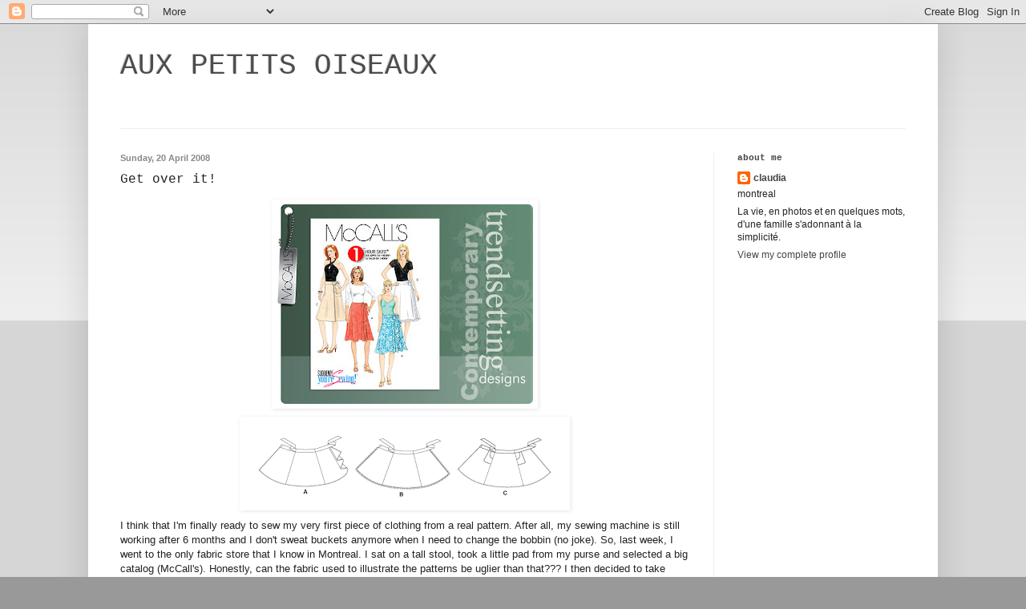

--- FILE ---
content_type: text/html; charset=UTF-8
request_url: https://auxpetitsoiseaux.blogspot.com/2008/04/blog-post.html
body_size: 12726
content:
<!DOCTYPE html>
<html class='v2' dir='ltr' lang='en-GB'>
<head>
<link href='https://www.blogger.com/static/v1/widgets/335934321-css_bundle_v2.css' rel='stylesheet' type='text/css'/>
<meta content='width=1100' name='viewport'/>
<meta content='text/html; charset=UTF-8' http-equiv='Content-Type'/>
<meta content='blogger' name='generator'/>
<link href='https://auxpetitsoiseaux.blogspot.com/favicon.ico' rel='icon' type='image/x-icon'/>
<link href='http://auxpetitsoiseaux.blogspot.com/2008/04/blog-post.html' rel='canonical'/>
<link rel="alternate" type="application/atom+xml" title="AUX PETITS OISEAUX - Atom" href="https://auxpetitsoiseaux.blogspot.com/feeds/posts/default" />
<link rel="alternate" type="application/rss+xml" title="AUX PETITS OISEAUX - RSS" href="https://auxpetitsoiseaux.blogspot.com/feeds/posts/default?alt=rss" />
<link rel="service.post" type="application/atom+xml" title="AUX PETITS OISEAUX - Atom" href="https://www.blogger.com/feeds/6788067537879713934/posts/default" />

<link rel="alternate" type="application/atom+xml" title="AUX PETITS OISEAUX - Atom" href="https://auxpetitsoiseaux.blogspot.com/feeds/2591664232027933307/comments/default" />
<!--Can't find substitution for tag [blog.ieCssRetrofitLinks]-->
<link href='https://blogger.googleusercontent.com/img/b/R29vZ2xl/AVvXsEipHhAqpAIYztijU8f3J1pZrfKF_JiYSJTBoH6_-yY-IXoEomyIpNhnK3Nmj5Lh4CBoHeH-tkrdcLogL2Ki7MfzTg3IMEyKt0GVpysAZOT9f5e_w46Cy56uwNyewAeGYSYYy1N7Wfix4-0/s320/M5430.jpg' rel='image_src'/>
<meta content='http://auxpetitsoiseaux.blogspot.com/2008/04/blog-post.html' property='og:url'/>
<meta content='Get over it!' property='og:title'/>
<meta content='I think that I&#39;m finally ready to sew my very first piece of clothing from a real pattern. After all, my sewing machine is still working aft...' property='og:description'/>
<meta content='https://blogger.googleusercontent.com/img/b/R29vZ2xl/AVvXsEipHhAqpAIYztijU8f3J1pZrfKF_JiYSJTBoH6_-yY-IXoEomyIpNhnK3Nmj5Lh4CBoHeH-tkrdcLogL2Ki7MfzTg3IMEyKt0GVpysAZOT9f5e_w46Cy56uwNyewAeGYSYYy1N7Wfix4-0/w1200-h630-p-k-no-nu/M5430.jpg' property='og:image'/>
<title>AUX PETITS OISEAUX: Get over it!</title>
<style id='page-skin-1' type='text/css'><!--
/*
-----------------------------------------------
Blogger Template Style
Name:     Simple
Designer: Blogger
URL:      www.blogger.com
----------------------------------------------- */
/* Content
----------------------------------------------- */
body {
font: normal normal 12px 'Trebuchet MS', Trebuchet, sans-serif;
color: #222222;
background: #999999 none repeat scroll top left;
padding: 0 40px 40px 40px;
}
html body .region-inner {
min-width: 0;
max-width: 100%;
width: auto;
}
h2 {
font-size: 22px;
}
a:link {
text-decoration:none;
color: #444444;
}
a:visited {
text-decoration:none;
color: #888888;
}
a:hover {
text-decoration:underline;
color: #000000;
}
.body-fauxcolumn-outer .fauxcolumn-inner {
background: transparent url(https://resources.blogblog.com/blogblog/data/1kt/simple/body_gradient_tile_light.png) repeat scroll top left;
_background-image: none;
}
.body-fauxcolumn-outer .cap-top {
position: absolute;
z-index: 1;
height: 400px;
width: 100%;
}
.body-fauxcolumn-outer .cap-top .cap-left {
width: 100%;
background: transparent url(https://resources.blogblog.com/blogblog/data/1kt/simple/gradients_light.png) repeat-x scroll top left;
_background-image: none;
}
.content-outer {
-moz-box-shadow: 0 0 40px rgba(0, 0, 0, .15);
-webkit-box-shadow: 0 0 5px rgba(0, 0, 0, .15);
-goog-ms-box-shadow: 0 0 10px #333333;
box-shadow: 0 0 40px rgba(0, 0, 0, .15);
margin-bottom: 1px;
}
.content-inner {
padding: 10px 10px;
}
.content-inner {
background-color: #ffffff;
}
/* Header
----------------------------------------------- */
.header-outer {
background: transparent none repeat-x scroll 0 -400px;
_background-image: none;
}
.Header h1 {
font: normal normal 36px 'Courier New', Courier, FreeMono, monospace;
color: #4c4c4c;
text-shadow: -1px -1px 1px rgba(0, 0, 0, .2);
}
.Header h1 a {
color: #4c4c4c;
}
.Header .description {
font-size: 140%;
color: #888888;
}
.header-inner .Header .titlewrapper {
padding: 22px 30px;
}
.header-inner .Header .descriptionwrapper {
padding: 0 30px;
}
/* Tabs
----------------------------------------------- */
.tabs-inner .section:first-child {
border-top: 1px solid #eeeeee;
}
.tabs-inner .section:first-child ul {
margin-top: -1px;
border-top: 1px solid #eeeeee;
border-left: 0 solid #eeeeee;
border-right: 0 solid #eeeeee;
}
.tabs-inner .widget ul {
background: #f5f5f5 url(https://resources.blogblog.com/blogblog/data/1kt/simple/gradients_light.png) repeat-x scroll 0 -800px;
_background-image: none;
border-bottom: 1px solid #eeeeee;
margin-top: 0;
margin-left: -30px;
margin-right: -30px;
}
.tabs-inner .widget li a {
display: inline-block;
padding: .6em 1em;
font: normal normal 14px 'Courier New', Courier, FreeMono, monospace;
color: #999999;
border-left: 1px solid #ffffff;
border-right: 1px solid #eeeeee;
}
.tabs-inner .widget li:first-child a {
border-left: none;
}
.tabs-inner .widget li.selected a, .tabs-inner .widget li a:hover {
color: #000000;
background-color: #eeeeee;
text-decoration: none;
}
/* Columns
----------------------------------------------- */
.main-outer {
border-top: 0 solid #eeeeee;
}
.fauxcolumn-left-outer .fauxcolumn-inner {
border-right: 1px solid #eeeeee;
}
.fauxcolumn-right-outer .fauxcolumn-inner {
border-left: 1px solid #eeeeee;
}
/* Headings
----------------------------------------------- */
div.widget > h2,
div.widget h2.title {
margin: 0 0 1em 0;
font: normal bold 11px 'Courier New', Courier, FreeMono, monospace;
color: #444444;
}
/* Widgets
----------------------------------------------- */
.widget .zippy {
color: #999999;
text-shadow: 2px 2px 1px rgba(0, 0, 0, .1);
}
.widget .popular-posts ul {
list-style: none;
}
/* Posts
----------------------------------------------- */
h2.date-header {
font: normal bold 11px Arial, Tahoma, Helvetica, FreeSans, sans-serif;
}
.date-header span {
background-color: transparent;
color: #888888;
padding: inherit;
letter-spacing: inherit;
margin: inherit;
}
.main-inner {
padding-top: 30px;
padding-bottom: 30px;
}
.main-inner .column-center-inner {
padding: 0 15px;
}
.main-inner .column-center-inner .section {
margin: 0 15px;
}
.post {
margin: 0 0 25px 0;
}
h3.post-title, .comments h4 {
font: normal normal 16px 'Courier New', Courier, FreeMono, monospace;
margin: .75em 0 0;
}
.post-body {
font-size: 110%;
line-height: 1.4;
position: relative;
}
.post-body img, .post-body .tr-caption-container, .Profile img, .Image img,
.BlogList .item-thumbnail img {
padding: 2px;
background: #ffffff;
border: 1px solid #ffffff;
-moz-box-shadow: 1px 1px 5px rgba(0, 0, 0, .1);
-webkit-box-shadow: 1px 1px 5px rgba(0, 0, 0, .1);
box-shadow: 1px 1px 5px rgba(0, 0, 0, .1);
}
.post-body img, .post-body .tr-caption-container {
padding: 5px;
}
.post-body .tr-caption-container {
color: #222222;
}
.post-body .tr-caption-container img {
padding: 0;
background: transparent;
border: none;
-moz-box-shadow: 0 0 0 rgba(0, 0, 0, .1);
-webkit-box-shadow: 0 0 0 rgba(0, 0, 0, .1);
box-shadow: 0 0 0 rgba(0, 0, 0, .1);
}
.post-header {
margin: 0 0 1.5em;
line-height: 1.6;
font-size: 90%;
}
.post-footer {
margin: 20px -2px 0;
padding: 5px 10px;
color: #666666;
background-color: #f9f9f9;
border-bottom: 1px solid #eeeeee;
line-height: 1.6;
font-size: 90%;
}
#comments .comment-author {
padding-top: 1.5em;
border-top: 1px solid #eeeeee;
background-position: 0 1.5em;
}
#comments .comment-author:first-child {
padding-top: 0;
border-top: none;
}
.avatar-image-container {
margin: .2em 0 0;
}
#comments .avatar-image-container img {
border: 1px solid #ffffff;
}
/* Comments
----------------------------------------------- */
.comments .comments-content .icon.blog-author {
background-repeat: no-repeat;
background-image: url([data-uri]);
}
.comments .comments-content .loadmore a {
border-top: 1px solid #999999;
border-bottom: 1px solid #999999;
}
.comments .comment-thread.inline-thread {
background-color: #f9f9f9;
}
.comments .continue {
border-top: 2px solid #999999;
}
/* Accents
---------------------------------------------- */
.section-columns td.columns-cell {
border-left: 1px solid #eeeeee;
}
.blog-pager {
background: transparent none no-repeat scroll top center;
}
.blog-pager-older-link, .home-link,
.blog-pager-newer-link {
background-color: #ffffff;
padding: 5px;
}
.footer-outer {
border-top: 0 dashed #bbbbbb;
}
/* Mobile
----------------------------------------------- */
body.mobile  {
background-size: auto;
}
.mobile .body-fauxcolumn-outer {
background: transparent none repeat scroll top left;
}
.mobile .body-fauxcolumn-outer .cap-top {
background-size: 100% auto;
}
.mobile .content-outer {
-webkit-box-shadow: 0 0 3px rgba(0, 0, 0, .15);
box-shadow: 0 0 3px rgba(0, 0, 0, .15);
}
.mobile .tabs-inner .widget ul {
margin-left: 0;
margin-right: 0;
}
.mobile .post {
margin: 0;
}
.mobile .main-inner .column-center-inner .section {
margin: 0;
}
.mobile .date-header span {
padding: 0.1em 10px;
margin: 0 -10px;
}
.mobile h3.post-title {
margin: 0;
}
.mobile .blog-pager {
background: transparent none no-repeat scroll top center;
}
.mobile .footer-outer {
border-top: none;
}
.mobile .main-inner, .mobile .footer-inner {
background-color: #ffffff;
}
.mobile-index-contents {
color: #222222;
}
.mobile-link-button {
background-color: #444444;
}
.mobile-link-button a:link, .mobile-link-button a:visited {
color: #ffffff;
}
.mobile .tabs-inner .section:first-child {
border-top: none;
}
.mobile .tabs-inner .PageList .widget-content {
background-color: #eeeeee;
color: #000000;
border-top: 1px solid #eeeeee;
border-bottom: 1px solid #eeeeee;
}
.mobile .tabs-inner .PageList .widget-content .pagelist-arrow {
border-left: 1px solid #eeeeee;
}

--></style>
<style id='template-skin-1' type='text/css'><!--
body {
min-width: 1060px;
}
.content-outer, .content-fauxcolumn-outer, .region-inner {
min-width: 1060px;
max-width: 1060px;
_width: 1060px;
}
.main-inner .columns {
padding-left: 0px;
padding-right: 270px;
}
.main-inner .fauxcolumn-center-outer {
left: 0px;
right: 270px;
/* IE6 does not respect left and right together */
_width: expression(this.parentNode.offsetWidth -
parseInt("0px") -
parseInt("270px") + 'px');
}
.main-inner .fauxcolumn-left-outer {
width: 0px;
}
.main-inner .fauxcolumn-right-outer {
width: 270px;
}
.main-inner .column-left-outer {
width: 0px;
right: 100%;
margin-left: -0px;
}
.main-inner .column-right-outer {
width: 270px;
margin-right: -270px;
}
#layout {
min-width: 0;
}
#layout .content-outer {
min-width: 0;
width: 800px;
}
#layout .region-inner {
min-width: 0;
width: auto;
}
body#layout div.add_widget {
padding: 8px;
}
body#layout div.add_widget a {
margin-left: 32px;
}
--></style>
<link href='https://www.blogger.com/dyn-css/authorization.css?targetBlogID=6788067537879713934&amp;zx=7a4d7f56-f1dc-4c55-93f7-64efb1866b75' media='none' onload='if(media!=&#39;all&#39;)media=&#39;all&#39;' rel='stylesheet'/><noscript><link href='https://www.blogger.com/dyn-css/authorization.css?targetBlogID=6788067537879713934&amp;zx=7a4d7f56-f1dc-4c55-93f7-64efb1866b75' rel='stylesheet'/></noscript>
<meta name='google-adsense-platform-account' content='ca-host-pub-1556223355139109'/>
<meta name='google-adsense-platform-domain' content='blogspot.com'/>

</head>
<body class='loading variant-pale'>
<div class='navbar section' id='navbar' name='Navbar'><div class='widget Navbar' data-version='1' id='Navbar1'><script type="text/javascript">
    function setAttributeOnload(object, attribute, val) {
      if(window.addEventListener) {
        window.addEventListener('load',
          function(){ object[attribute] = val; }, false);
      } else {
        window.attachEvent('onload', function(){ object[attribute] = val; });
      }
    }
  </script>
<div id="navbar-iframe-container"></div>
<script type="text/javascript" src="https://apis.google.com/js/platform.js"></script>
<script type="text/javascript">
      gapi.load("gapi.iframes:gapi.iframes.style.bubble", function() {
        if (gapi.iframes && gapi.iframes.getContext) {
          gapi.iframes.getContext().openChild({
              url: 'https://www.blogger.com/navbar/6788067537879713934?po\x3d2591664232027933307\x26origin\x3dhttps://auxpetitsoiseaux.blogspot.com',
              where: document.getElementById("navbar-iframe-container"),
              id: "navbar-iframe"
          });
        }
      });
    </script><script type="text/javascript">
(function() {
var script = document.createElement('script');
script.type = 'text/javascript';
script.src = '//pagead2.googlesyndication.com/pagead/js/google_top_exp.js';
var head = document.getElementsByTagName('head')[0];
if (head) {
head.appendChild(script);
}})();
</script>
</div></div>
<div class='body-fauxcolumns'>
<div class='fauxcolumn-outer body-fauxcolumn-outer'>
<div class='cap-top'>
<div class='cap-left'></div>
<div class='cap-right'></div>
</div>
<div class='fauxborder-left'>
<div class='fauxborder-right'></div>
<div class='fauxcolumn-inner'>
</div>
</div>
<div class='cap-bottom'>
<div class='cap-left'></div>
<div class='cap-right'></div>
</div>
</div>
</div>
<div class='content'>
<div class='content-fauxcolumns'>
<div class='fauxcolumn-outer content-fauxcolumn-outer'>
<div class='cap-top'>
<div class='cap-left'></div>
<div class='cap-right'></div>
</div>
<div class='fauxborder-left'>
<div class='fauxborder-right'></div>
<div class='fauxcolumn-inner'>
</div>
</div>
<div class='cap-bottom'>
<div class='cap-left'></div>
<div class='cap-right'></div>
</div>
</div>
</div>
<div class='content-outer'>
<div class='content-cap-top cap-top'>
<div class='cap-left'></div>
<div class='cap-right'></div>
</div>
<div class='fauxborder-left content-fauxborder-left'>
<div class='fauxborder-right content-fauxborder-right'></div>
<div class='content-inner'>
<header>
<div class='header-outer'>
<div class='header-cap-top cap-top'>
<div class='cap-left'></div>
<div class='cap-right'></div>
</div>
<div class='fauxborder-left header-fauxborder-left'>
<div class='fauxborder-right header-fauxborder-right'></div>
<div class='region-inner header-inner'>
<div class='header section' id='header' name='Header'><div class='widget Header' data-version='1' id='Header1'>
<div id='header-inner'>
<div class='titlewrapper'>
<h1 class='title'>
<a href='https://auxpetitsoiseaux.blogspot.com/'>
AUX PETITS OISEAUX
</a>
</h1>
</div>
<div class='descriptionwrapper'>
<p class='description'><span>
</span></p>
</div>
</div>
</div></div>
</div>
</div>
<div class='header-cap-bottom cap-bottom'>
<div class='cap-left'></div>
<div class='cap-right'></div>
</div>
</div>
</header>
<div class='tabs-outer'>
<div class='tabs-cap-top cap-top'>
<div class='cap-left'></div>
<div class='cap-right'></div>
</div>
<div class='fauxborder-left tabs-fauxborder-left'>
<div class='fauxborder-right tabs-fauxborder-right'></div>
<div class='region-inner tabs-inner'>
<div class='tabs no-items section' id='crosscol' name='Cross-column'></div>
<div class='tabs no-items section' id='crosscol-overflow' name='Cross-Column 2'></div>
</div>
</div>
<div class='tabs-cap-bottom cap-bottom'>
<div class='cap-left'></div>
<div class='cap-right'></div>
</div>
</div>
<div class='main-outer'>
<div class='main-cap-top cap-top'>
<div class='cap-left'></div>
<div class='cap-right'></div>
</div>
<div class='fauxborder-left main-fauxborder-left'>
<div class='fauxborder-right main-fauxborder-right'></div>
<div class='region-inner main-inner'>
<div class='columns fauxcolumns'>
<div class='fauxcolumn-outer fauxcolumn-center-outer'>
<div class='cap-top'>
<div class='cap-left'></div>
<div class='cap-right'></div>
</div>
<div class='fauxborder-left'>
<div class='fauxborder-right'></div>
<div class='fauxcolumn-inner'>
</div>
</div>
<div class='cap-bottom'>
<div class='cap-left'></div>
<div class='cap-right'></div>
</div>
</div>
<div class='fauxcolumn-outer fauxcolumn-left-outer'>
<div class='cap-top'>
<div class='cap-left'></div>
<div class='cap-right'></div>
</div>
<div class='fauxborder-left'>
<div class='fauxborder-right'></div>
<div class='fauxcolumn-inner'>
</div>
</div>
<div class='cap-bottom'>
<div class='cap-left'></div>
<div class='cap-right'></div>
</div>
</div>
<div class='fauxcolumn-outer fauxcolumn-right-outer'>
<div class='cap-top'>
<div class='cap-left'></div>
<div class='cap-right'></div>
</div>
<div class='fauxborder-left'>
<div class='fauxborder-right'></div>
<div class='fauxcolumn-inner'>
</div>
</div>
<div class='cap-bottom'>
<div class='cap-left'></div>
<div class='cap-right'></div>
</div>
</div>
<!-- corrects IE6 width calculation -->
<div class='columns-inner'>
<div class='column-center-outer'>
<div class='column-center-inner'>
<div class='main section' id='main' name='Main'><div class='widget Blog' data-version='1' id='Blog1'>
<div class='blog-posts hfeed'>

          <div class="date-outer">
        
<h2 class='date-header'><span>Sunday, 20 April 2008</span></h2>

          <div class="date-posts">
        
<div class='post-outer'>
<div class='post hentry uncustomized-post-template' itemprop='blogPost' itemscope='itemscope' itemtype='http://schema.org/BlogPosting'>
<meta content='https://blogger.googleusercontent.com/img/b/R29vZ2xl/AVvXsEipHhAqpAIYztijU8f3J1pZrfKF_JiYSJTBoH6_-yY-IXoEomyIpNhnK3Nmj5Lh4CBoHeH-tkrdcLogL2Ki7MfzTg3IMEyKt0GVpysAZOT9f5e_w46Cy56uwNyewAeGYSYYy1N7Wfix4-0/s320/M5430.jpg' itemprop='image_url'/>
<meta content='6788067537879713934' itemprop='blogId'/>
<meta content='2591664232027933307' itemprop='postId'/>
<a name='2591664232027933307'></a>
<h3 class='post-title entry-title' itemprop='name'>
Get over it!
</h3>
<div class='post-header'>
<div class='post-header-line-1'></div>
</div>
<div class='post-body entry-content' id='post-body-2591664232027933307' itemprop='description articleBody'>
<a href="https://blogger.googleusercontent.com/img/b/R29vZ2xl/AVvXsEipHhAqpAIYztijU8f3J1pZrfKF_JiYSJTBoH6_-yY-IXoEomyIpNhnK3Nmj5Lh4CBoHeH-tkrdcLogL2Ki7MfzTg3IMEyKt0GVpysAZOT9f5e_w46Cy56uwNyewAeGYSYYy1N7Wfix4-0/s1600-h/M5430.jpg" onblur="try {parent.deselectBloggerImageGracefully();} catch(e) {}"><img alt="" border="0" id="BLOGGER_PHOTO_ID_5191366631336690130" src="https://blogger.googleusercontent.com/img/b/R29vZ2xl/AVvXsEipHhAqpAIYztijU8f3J1pZrfKF_JiYSJTBoH6_-yY-IXoEomyIpNhnK3Nmj5Lh4CBoHeH-tkrdcLogL2Ki7MfzTg3IMEyKt0GVpysAZOT9f5e_w46Cy56uwNyewAeGYSYYy1N7Wfix4-0/s320/M5430.jpg" style="margin: 0px auto 10px; display: block; text-align: center; cursor: pointer;" /></a><a href="https://blogger.googleusercontent.com/img/b/R29vZ2xl/AVvXsEhLHBRZNM8sviK5guHMl4qUSaIqYNmVwngNK55-zMWOedF60zBywnEPAYaxouErU7pYBy4FSN9RJO-5p0hGNjp6z_ojlfy3AT216noJstPnQNEqVn2cZeofS1TQXdT_7JukqKLyoJhzewk/s1600-h/M5430.gif" onblur="try {parent.deselectBloggerImageGracefully();} catch(e) {}"><img alt="" border="0" id="BLOGGER_PHOTO_ID_5191366751595774434" src="https://blogger.googleusercontent.com/img/b/R29vZ2xl/AVvXsEhLHBRZNM8sviK5guHMl4qUSaIqYNmVwngNK55-zMWOedF60zBywnEPAYaxouErU7pYBy4FSN9RJO-5p0hGNjp6z_ojlfy3AT216noJstPnQNEqVn2cZeofS1TQXdT_7JukqKLyoJhzewk/s400/M5430.gif" style="margin: 0px auto 10px; display: block; text-align: center; cursor: pointer;" /></a>I think that I'm finally ready to sew my very first piece of clothing from a real pattern. After all, my sewing machine is still working after 6 months and I don't sweat buckets anymore when I need to change the bobbin (no joke).  So, last week, I went to the only fabric store that I know in Montreal. I sat on a tall stool, took a little pad from my purse and selected a big catalog (McCall's). Honestly, can the fabric used to illustrate the patterns be uglier than that??? I then decided to take another catalog (Simplicity)!   It seems that I just can't get over the depressing pictures! After 30 minutes, I left the store empty handed. Maybe I'm just not ready!<br /><br />Luckily, thanks to Flickr, I came across a <a href="http://www.flickr.com/photos/anne_made/2374130282/in/set-72157602200541389/">picture</a> of a lovely skirt that I would really like to make: McCall's 5430 (skirt C). I went back to the fabric store and did a bee line for the pattern...no silly catalog! A 1 hour skirt? Really? Even better, it's written on the package "Suddenly you're sewing!" That's perfect for me! Now, I just have to learn to use fusible interfacing, to make a button hole and to figure out my size...but that's a detail. A 1 hour skirt. I don't think so ;)
<div style='clear: both;'></div>
</div>
<div class='post-footer'>
<div class='post-footer-line post-footer-line-1'>
<span class='post-author vcard'>
Posted by
<span class='fn' itemprop='author' itemscope='itemscope' itemtype='http://schema.org/Person'>
<meta content='https://www.blogger.com/profile/02640989046358711652' itemprop='url'/>
<a class='g-profile' href='https://www.blogger.com/profile/02640989046358711652' rel='author' title='author profile'>
<span itemprop='name'>claudia</span>
</a>
</span>
</span>
<span class='post-timestamp'>
at
<meta content='http://auxpetitsoiseaux.blogspot.com/2008/04/blog-post.html' itemprop='url'/>
<a class='timestamp-link' href='https://auxpetitsoiseaux.blogspot.com/2008/04/blog-post.html' rel='bookmark' title='permanent link'><abbr class='published' itemprop='datePublished' title='2008-04-20T11:33:00-04:00'>11:33</abbr></a>
</span>
<span class='post-comment-link'>
</span>
<span class='post-icons'>
</span>
<div class='post-share-buttons goog-inline-block'>
</div>
</div>
<div class='post-footer-line post-footer-line-2'>
<span class='post-labels'>
Labels:
<a href='https://auxpetitsoiseaux.blogspot.com/search/label/Crafts' rel='tag'>Crafts</a>
</span>
</div>
<div class='post-footer-line post-footer-line-3'>
<span class='post-location'>
</span>
</div>
</div>
</div>
<div class='comments' id='comments'>
<a name='comments'></a>
<h4>14 comments:</h4>
<div id='Blog1_comments-block-wrapper'>
<dl class='' id='comments-block'>
<dt class='comment-author anon-comment-icon' id='c4657363620158948392'>
<a name='c4657363620158948392'></a>
Anonymous
said...
</dt>
<dd class='comment-body' id='Blog1_cmt-4657363620158948392'>
<p>
Clo - I've been sewing for years and I still get nervous making clothes.  I still can't a).  Make a button-hole, b). put a zipper in.  I know people all over the blog world are thinking...then you don't know how to sew...but I have lots of dresses and skirts to prove it.  But I really do want to learn some of the basics over again!  Good luck! I know from your other sewing projects that you are a perfectionist and that it will turn out "Perfect!"  :)
</p>
</dd>
<dd class='comment-footer'>
<span class='comment-timestamp'>
<a href='https://auxpetitsoiseaux.blogspot.com/2008/04/blog-post.html?showComment=1208711340000#c4657363620158948392' title='comment permalink'>
20 April 2008 at 13:09
</a>
<span class='item-control blog-admin pid-1239787037'>
<a class='comment-delete' href='https://www.blogger.com/comment/delete/6788067537879713934/4657363620158948392' title='Delete Comment'>
<img src='https://resources.blogblog.com/img/icon_delete13.gif'/>
</a>
</span>
</span>
</dd>
<dt class='comment-author blogger-comment-icon' id='c5190688243802618153'>
<a name='c5190688243802618153'></a>
<a href='https://www.blogger.com/profile/08398784226406452312' rel='nofollow'>anabela / fieldguided</a>
said...
</dt>
<dd class='comment-body' id='Blog1_cmt-5190688243802618153'>
<p>
I know what you mean about the styling of the pictures on patterns -- don't they want people to BUY the patterns?  It takes a lot of creative thinking to look past the ugly fabrics and to envision something nice!<BR/><BR/>Good luck with your skirt!  I think you picked a really good one because there's no zipper!  xo
</p>
</dd>
<dd class='comment-footer'>
<span class='comment-timestamp'>
<a href='https://auxpetitsoiseaux.blogspot.com/2008/04/blog-post.html?showComment=1208719380000#c5190688243802618153' title='comment permalink'>
20 April 2008 at 15:23
</a>
<span class='item-control blog-admin pid-601221976'>
<a class='comment-delete' href='https://www.blogger.com/comment/delete/6788067537879713934/5190688243802618153' title='Delete Comment'>
<img src='https://resources.blogblog.com/img/icon_delete13.gif'/>
</a>
</span>
</span>
</dd>
<dt class='comment-author blogger-comment-icon' id='c1208561811172624429'>
<a name='c1208561811172624429'></a>
<a href='https://www.blogger.com/profile/09142138647752129047' rel='nofollow'>Jo-Anne</a>
said...
</dt>
<dd class='comment-body' id='Blog1_cmt-1208561811172624429'>
<p>
You can do it!<BR/>Buttonholes aren't that hard....just make some practice ones before you try one on your skirt. Your machine may even have an automatic button hole maker. If not, just take it slow. You will be a pro in no time.
</p>
</dd>
<dd class='comment-footer'>
<span class='comment-timestamp'>
<a href='https://auxpetitsoiseaux.blogspot.com/2008/04/blog-post.html?showComment=1208734500000#c1208561811172624429' title='comment permalink'>
20 April 2008 at 19:35
</a>
<span class='item-control blog-admin pid-1920044713'>
<a class='comment-delete' href='https://www.blogger.com/comment/delete/6788067537879713934/1208561811172624429' title='Delete Comment'>
<img src='https://resources.blogblog.com/img/icon_delete13.gif'/>
</a>
</span>
</span>
</dd>
<dt class='comment-author blogger-comment-icon' id='c7941942103751380323'>
<a name='c7941942103751380323'></a>
<a href='https://www.blogger.com/profile/04711564169162832089' rel='nofollow'>Sandy</a>
said...
</dt>
<dd class='comment-body' id='Blog1_cmt-7941942103751380323'>
<p>
I find sewing clothing easy, but sewing small toys and hand sewing is so difficult to me!!!  Everyone has their 'thing'.  :)<BR/>You will be fine.  If I can help you over the internet, I'd be glad to.  But I am sure you will manage if you shed the fear! ;)<BR/>And my experience with those 1 hour patterns is dreadful.  They appear so much more complicated than they should be. Stay strong, girl! <BR/><BR/>PS. I just tagged you on my blog!
</p>
</dd>
<dd class='comment-footer'>
<span class='comment-timestamp'>
<a href='https://auxpetitsoiseaux.blogspot.com/2008/04/blog-post.html?showComment=1208798340000#c7941942103751380323' title='comment permalink'>
21 April 2008 at 13:19
</a>
<span class='item-control blog-admin pid-1986435482'>
<a class='comment-delete' href='https://www.blogger.com/comment/delete/6788067537879713934/7941942103751380323' title='Delete Comment'>
<img src='https://resources.blogblog.com/img/icon_delete13.gif'/>
</a>
</span>
</span>
</dd>
<dt class='comment-author anon-comment-icon' id='c115999700957906207'>
<a name='c115999700957906207'></a>
Anonymous
said...
</dt>
<dd class='comment-body' id='Blog1_cmt-115999700957906207'>
<p>
Oh girl!!!  Best of luck with that.  You are very meticulous and should do a great job.  I have a horrible time with following directions (in all aspects) so I don't think I could do it.<BR/><BR/>Although, if you show me it can be done... I might have some hope!  <BR/><BR/>You go girl!!!
</p>
</dd>
<dd class='comment-footer'>
<span class='comment-timestamp'>
<a href='https://auxpetitsoiseaux.blogspot.com/2008/04/blog-post.html?showComment=1208798880000#c115999700957906207' title='comment permalink'>
21 April 2008 at 13:28
</a>
<span class='item-control blog-admin pid-1239787037'>
<a class='comment-delete' href='https://www.blogger.com/comment/delete/6788067537879713934/115999700957906207' title='Delete Comment'>
<img src='https://resources.blogblog.com/img/icon_delete13.gif'/>
</a>
</span>
</span>
</dd>
<dt class='comment-author blogger-comment-icon' id='c1662240918971661517'>
<a name='c1662240918971661517'></a>
<a href='https://www.blogger.com/profile/08329088395765574328' rel='nofollow'>Hoola Tallulah</a>
said...
</dt>
<dd class='comment-body' id='Blog1_cmt-1662240918971661517'>
<p>
OoOoh, good luck, can't wait to see how it turns out! I am so envious, I am still terrified of my sewing machine!
</p>
</dd>
<dd class='comment-footer'>
<span class='comment-timestamp'>
<a href='https://auxpetitsoiseaux.blogspot.com/2008/04/blog-post.html?showComment=1208806740000#c1662240918971661517' title='comment permalink'>
21 April 2008 at 15:39
</a>
<span class='item-control blog-admin pid-1135146978'>
<a class='comment-delete' href='https://www.blogger.com/comment/delete/6788067537879713934/1662240918971661517' title='Delete Comment'>
<img src='https://resources.blogblog.com/img/icon_delete13.gif'/>
</a>
</span>
</span>
</dd>
<dt class='comment-author anon-comment-icon' id='c3314512528688706112'>
<a name='c3314512528688706112'></a>
Anonymous
said...
</dt>
<dd class='comment-body' id='Blog1_cmt-3314512528688706112'>
<p>
You're too funny. I know what you mean about the models and the samples, it's hard to find flattering photos that inspire. But I love your choice of pattern. I wish I was comfortable wearing skirts! The interfacing is VERY easy to use. (I know because I can do it, LOL.) Basically one side has a sticky "glue", you will put that side on the wrong side of the fabric. Sometimes you can just iron it on. Sometimes you have to get it a little damp, and then put an iron to it. Usually the interfacing, (or fusible fleece is fine too), has the instructions on it (on the plastic wrap). I wish I could help with a button hole but I don't even have the feature on my machine. Can't wait to buy my new machine! :) Good luck!
</p>
</dd>
<dd class='comment-footer'>
<span class='comment-timestamp'>
<a href='https://auxpetitsoiseaux.blogspot.com/2008/04/blog-post.html?showComment=1208808600000#c3314512528688706112' title='comment permalink'>
21 April 2008 at 16:10
</a>
<span class='item-control blog-admin pid-1239787037'>
<a class='comment-delete' href='https://www.blogger.com/comment/delete/6788067537879713934/3314512528688706112' title='Delete Comment'>
<img src='https://resources.blogblog.com/img/icon_delete13.gif'/>
</a>
</span>
</span>
</dd>
<dt class='comment-author anon-comment-icon' id='c907447603808941761'>
<a name='c907447603808941761'></a>
Anonymous
said...
</dt>
<dd class='comment-body' id='Blog1_cmt-907447603808941761'>
<p>
Good luck with your first skirt!  I've been sewing for years and used an achient machine.  When the old work horse broke down, I discovered a machine that does an automatic button hole and from then on my fear disapeared.  Maybe your machine has a special foot attachment that does this?<BR/>Do show the finished skirt too.
</p>
</dd>
<dd class='comment-footer'>
<span class='comment-timestamp'>
<a href='https://auxpetitsoiseaux.blogspot.com/2008/04/blog-post.html?showComment=1208869080000#c907447603808941761' title='comment permalink'>
22 April 2008 at 08:58
</a>
<span class='item-control blog-admin pid-1239787037'>
<a class='comment-delete' href='https://www.blogger.com/comment/delete/6788067537879713934/907447603808941761' title='Delete Comment'>
<img src='https://resources.blogblog.com/img/icon_delete13.gif'/>
</a>
</span>
</span>
</dd>
<dt class='comment-author anon-comment-icon' id='c8545223783492872797'>
<a name='c8545223783492872797'></a>
Anonymous
said...
</dt>
<dd class='comment-body' id='Blog1_cmt-8545223783492872797'>
<p>
that is a great pattern.  have been wanting to try sewing clothing for the first time and may have to try this one myself. thanks for sharing.  (found you through the f.felt swap.)
</p>
</dd>
<dd class='comment-footer'>
<span class='comment-timestamp'>
<a href='https://auxpetitsoiseaux.blogspot.com/2008/04/blog-post.html?showComment=1208885460000#c8545223783492872797' title='comment permalink'>
22 April 2008 at 13:31
</a>
<span class='item-control blog-admin pid-1239787037'>
<a class='comment-delete' href='https://www.blogger.com/comment/delete/6788067537879713934/8545223783492872797' title='Delete Comment'>
<img src='https://resources.blogblog.com/img/icon_delete13.gif'/>
</a>
</span>
</span>
</dd>
<dt class='comment-author blogger-comment-icon' id='c657835788308747322'>
<a name='c657835788308747322'></a>
<a href='https://www.blogger.com/profile/14105625896608944129' rel='nofollow'>Ulla V.</a>
said...
</dt>
<dd class='comment-body' id='Blog1_cmt-657835788308747322'>
<p>
Way to go, Claudia! How great that you want to try this out....1, 2, 3, or 4 hours - who cares as long as you enjoy what you are doing ;0)<BR/><BR/>I totally agree with you; there are SO many patterns which are shown in the most UGLY fabrics! I don't get it - that definitely doesn't make them sell more of their products....<BR/><BR/>I need to show the skirt pattern you found to my daughter. She LOVES skirts...<BR/><BR/>Good luck with your very 1st piece of clothing - I know you will make a beautiful result :0)
</p>
</dd>
<dd class='comment-footer'>
<span class='comment-timestamp'>
<a href='https://auxpetitsoiseaux.blogspot.com/2008/04/blog-post.html?showComment=1208894520000#c657835788308747322' title='comment permalink'>
22 April 2008 at 16:02
</a>
<span class='item-control blog-admin pid-622696291'>
<a class='comment-delete' href='https://www.blogger.com/comment/delete/6788067537879713934/657835788308747322' title='Delete Comment'>
<img src='https://resources.blogblog.com/img/icon_delete13.gif'/>
</a>
</span>
</span>
</dd>
<dt class='comment-author blogger-comment-icon' id='c5153153271176261348'>
<a name='c5153153271176261348'></a>
<a href='https://www.blogger.com/profile/17110620366874646398' rel='nofollow'>Catalyst Of Calamity </a>
said...
</dt>
<dd class='comment-body' id='Blog1_cmt-5153153271176261348'>
<p>
Buttonholes! The bane of my existence! But maybe I'd be able to get the hang of it if I wasn't using the same sewing machine my mother used in high school. My machine is a workhorse, but it turns it's nose up at helping me with anything fancy like a buttonhole.<BR/><BR/>Can't wait to see your finished skirt!
</p>
</dd>
<dd class='comment-footer'>
<span class='comment-timestamp'>
<a href='https://auxpetitsoiseaux.blogspot.com/2008/04/blog-post.html?showComment=1209052980000#c5153153271176261348' title='comment permalink'>
24 April 2008 at 12:03
</a>
<span class='item-control blog-admin pid-713481471'>
<a class='comment-delete' href='https://www.blogger.com/comment/delete/6788067537879713934/5153153271176261348' title='Delete Comment'>
<img src='https://resources.blogblog.com/img/icon_delete13.gif'/>
</a>
</span>
</span>
</dd>
<dt class='comment-author blogger-comment-icon' id='c8534547324855516958'>
<a name='c8534547324855516958'></a>
<a href='https://www.blogger.com/profile/09615682967064132887' rel='nofollow'>Mirka</a>
said...
</dt>
<dd class='comment-body' id='Blog1_cmt-8534547324855516958'>
<p>
Your skirt pattern looks to me like a very good choice! But those estimated times they give - just like for cooking instructions - are somewhat exaggerated... I never manage to make anything according to their schedules. But who cares anyway, the best thing is to make the skirt and enjoy the result. Good luck! : )
</p>
</dd>
<dd class='comment-footer'>
<span class='comment-timestamp'>
<a href='https://auxpetitsoiseaux.blogspot.com/2008/04/blog-post.html?showComment=1209233580000#c8534547324855516958' title='comment permalink'>
26 April 2008 at 14:13
</a>
<span class='item-control blog-admin pid-928410285'>
<a class='comment-delete' href='https://www.blogger.com/comment/delete/6788067537879713934/8534547324855516958' title='Delete Comment'>
<img src='https://resources.blogblog.com/img/icon_delete13.gif'/>
</a>
</span>
</span>
</dd>
<dt class='comment-author anon-comment-icon' id='c1047346830674973138'>
<a name='c1047346830674973138'></a>
Anonymous
said...
</dt>
<dd class='comment-body' id='Blog1_cmt-1047346830674973138'>
<p>
Judging by all of your other first time projects I know it will turn out fabulously!  just like your squirrel zip pouch.  You are such a clever girl! Can't wait to see the skirt.
</p>
</dd>
<dd class='comment-footer'>
<span class='comment-timestamp'>
<a href='https://auxpetitsoiseaux.blogspot.com/2008/04/blog-post.html?showComment=1209404220000#c1047346830674973138' title='comment permalink'>
28 April 2008 at 13:37
</a>
<span class='item-control blog-admin pid-1239787037'>
<a class='comment-delete' href='https://www.blogger.com/comment/delete/6788067537879713934/1047346830674973138' title='Delete Comment'>
<img src='https://resources.blogblog.com/img/icon_delete13.gif'/>
</a>
</span>
</span>
</dd>
<dt class='comment-author blogger-comment-icon' id='c5870905898214053695'>
<a name='c5870905898214053695'></a>
<a href='https://www.blogger.com/profile/17244217797340260663' rel='nofollow'>Stephanie</a>
said...
</dt>
<dd class='comment-body' id='Blog1_cmt-5870905898214053695'>
<p>
I just made this skirt (check out my blog).  I love it!  You should get to it if you haven't already.  :)
</p>
</dd>
<dd class='comment-footer'>
<span class='comment-timestamp'>
<a href='https://auxpetitsoiseaux.blogspot.com/2008/04/blog-post.html?showComment=1214628720000#c5870905898214053695' title='comment permalink'>
28 June 2008 at 00:52
</a>
<span class='item-control blog-admin pid-963099042'>
<a class='comment-delete' href='https://www.blogger.com/comment/delete/6788067537879713934/5870905898214053695' title='Delete Comment'>
<img src='https://resources.blogblog.com/img/icon_delete13.gif'/>
</a>
</span>
</span>
</dd>
</dl>
</div>
<p class='comment-footer'>
<a href='https://www.blogger.com/comment/fullpage/post/6788067537879713934/2591664232027933307' onclick='javascript:window.open(this.href, "bloggerPopup", "toolbar=0,location=0,statusbar=1,menubar=0,scrollbars=yes,width=640,height=500"); return false;'>Post a Comment</a>
</p>
</div>
</div>

        </div></div>
      
</div>
<div class='blog-pager' id='blog-pager'>
<span id='blog-pager-newer-link'>
<a class='blog-pager-newer-link' href='https://auxpetitsoiseaux.blogspot.com/2008/04/presenting-1st-zipper.html' id='Blog1_blog-pager-newer-link' title='Newer Post'>Newer Post</a>
</span>
<span id='blog-pager-older-link'>
<a class='blog-pager-older-link' href='https://auxpetitsoiseaux.blogspot.com/2008/04/curious-clo-interview.html' id='Blog1_blog-pager-older-link' title='Older Post'>Older Post</a>
</span>
<a class='home-link' href='https://auxpetitsoiseaux.blogspot.com/'>Home</a>
</div>
<div class='clear'></div>
<div class='post-feeds'>
<div class='feed-links'>
Subscribe to:
<a class='feed-link' href='https://auxpetitsoiseaux.blogspot.com/feeds/2591664232027933307/comments/default' target='_blank' type='application/atom+xml'>Post Comments (Atom)</a>
</div>
</div>
</div></div>
</div>
</div>
<div class='column-left-outer'>
<div class='column-left-inner'>
<aside>
</aside>
</div>
</div>
<div class='column-right-outer'>
<div class='column-right-inner'>
<aside>
<div class='sidebar section' id='sidebar-right-1'><div class='widget Profile' data-version='1' id='Profile1'>
<h2>about me</h2>
<div class='widget-content'>
<dl class='profile-datablock'>
<dt class='profile-data'>
<a class='profile-name-link g-profile' href='https://www.blogger.com/profile/02640989046358711652' rel='author' style='background-image: url(//www.blogger.com/img/logo-16.png);'>
claudia
</a>
</dt>
<dd class='profile-data'>montreal</dd>
<dd class='profile-textblock'>La vie, en photos et en quelques mots, d'une famille s'adonnant à la simplicité. </dd>
</dl>
<a class='profile-link' href='https://www.blogger.com/profile/02640989046358711652' rel='author'>View my complete profile</a>
<div class='clear'></div>
</div>
</div><div class='widget HTML' data-version='1' id='HTML2'>
<div class='widget-content'>
<style>.ig-b- { display: inline-block; }
.ig-b- img { visibility: hidden; }
.ig-b-:hover { background-position: 0 -60px; } .ig-b-:active { background-position: 0 -120px; }
.ig-b-32 { width: 32px; height: 32px; background: url(//badges.instagram.com/static/images/ig-badge-sprite-32.png) no-repeat 0 0; }
@media only screen and (-webkit-min-device-pixel-ratio: 2), only screen and (min--moz-device-pixel-ratio: 2), only screen and (-o-min-device-pixel-ratio: 2 / 1), only screen and (min-device-pixel-ratio: 2), only screen and (min-resolution: 192dpi), only screen and (min-resolution: 2dppx) {
.ig-b-32 { background-image: url(//badges.instagram.com/static/images/ig-badge-sprite-32@2x.png); background-size: 60px 178px; } }</style>
<a href="http://instagram.com/auxpetitsoiseaux?ref=badge" class="ig-b- ig-b-32"><img src="//badges.instagram.com/static/images/ig-badge-32.png" alt="Instagram" /></a>
</div>
<div class='clear'></div>
</div></div>
</aside>
</div>
</div>
</div>
<div style='clear: both'></div>
<!-- columns -->
</div>
<!-- main -->
</div>
</div>
<div class='main-cap-bottom cap-bottom'>
<div class='cap-left'></div>
<div class='cap-right'></div>
</div>
</div>
<footer>
<div class='footer-outer'>
<div class='footer-cap-top cap-top'>
<div class='cap-left'></div>
<div class='cap-right'></div>
</div>
<div class='fauxborder-left footer-fauxborder-left'>
<div class='fauxborder-right footer-fauxborder-right'></div>
<div class='region-inner footer-inner'>
<div class='foot no-items section' id='footer-1'></div>
<table border='0' cellpadding='0' cellspacing='0' class='section-columns columns-2'>
<tbody>
<tr>
<td class='first columns-cell'>
<div class='foot no-items section' id='footer-2-1'></div>
</td>
<td class='columns-cell'>
<div class='foot section' id='footer-2-2'><div class='widget HTML' data-version='1' id='HTML1'>
<div class='widget-content'>
<!-- Start of StatCounter Code for Blogger / Blogspot -->
<script type="text/javascript">
var sc_project=6413892; 
var sc_invisible=0; 
var sc_security="a8b34e7d"; 
</script>
<script type="text/javascript" src="//www.statcounter.com/counter/counter_xhtml.js"></script>
<noscript><div class="statcounter"><a title="blogspot visitor counter" href="http://statcounter.com/blogger/" class="statcounter"><img class="statcounter" src="https://lh3.googleusercontent.com/blogger_img_proxy/AEn0k_uWu4dmY8CqU88ayIXO2P3CxUGqexG51k5VDTwKNqnZxFRL3HqzpSAVhoYlDa-ykL8THY1Gv2w7zT6NVmd_5cEiwVMFqHaf8vHwj0qb26VQ-LY=s0-d" alt="blogspot visitor counter"></a></div></noscript>
<!-- End of StatCounter Code for Blogger / Blogspot -->
</div>
<div class='clear'></div>
</div></div>
</td>
</tr>
</tbody>
</table>
<!-- outside of the include in order to lock Attribution widget -->
<div class='foot section' id='footer-3' name='Footer'><div class='widget Attribution' data-version='1' id='Attribution1'>
<div class='widget-content' style='text-align: center;'>
Simple theme. Powered by <a href='https://www.blogger.com' target='_blank'>Blogger</a>.
</div>
<div class='clear'></div>
</div></div>
</div>
</div>
<div class='footer-cap-bottom cap-bottom'>
<div class='cap-left'></div>
<div class='cap-right'></div>
</div>
</div>
</footer>
<!-- content -->
</div>
</div>
<div class='content-cap-bottom cap-bottom'>
<div class='cap-left'></div>
<div class='cap-right'></div>
</div>
</div>
</div>
<script type='text/javascript'>
    window.setTimeout(function() {
        document.body.className = document.body.className.replace('loading', '');
      }, 10);
  </script>

<script type="text/javascript" src="https://www.blogger.com/static/v1/widgets/2028843038-widgets.js"></script>
<script type='text/javascript'>
window['__wavt'] = 'AOuZoY4iiwzPxiij_uALCC5SxfOlXeju0g:1769102449458';_WidgetManager._Init('//www.blogger.com/rearrange?blogID\x3d6788067537879713934','//auxpetitsoiseaux.blogspot.com/2008/04/blog-post.html','6788067537879713934');
_WidgetManager._SetDataContext([{'name': 'blog', 'data': {'blogId': '6788067537879713934', 'title': 'AUX PETITS OISEAUX', 'url': 'https://auxpetitsoiseaux.blogspot.com/2008/04/blog-post.html', 'canonicalUrl': 'http://auxpetitsoiseaux.blogspot.com/2008/04/blog-post.html', 'homepageUrl': 'https://auxpetitsoiseaux.blogspot.com/', 'searchUrl': 'https://auxpetitsoiseaux.blogspot.com/search', 'canonicalHomepageUrl': 'http://auxpetitsoiseaux.blogspot.com/', 'blogspotFaviconUrl': 'https://auxpetitsoiseaux.blogspot.com/favicon.ico', 'bloggerUrl': 'https://www.blogger.com', 'hasCustomDomain': false, 'httpsEnabled': true, 'enabledCommentProfileImages': false, 'gPlusViewType': 'FILTERED_POSTMOD', 'adultContent': false, 'analyticsAccountNumber': '', 'encoding': 'UTF-8', 'locale': 'en-GB', 'localeUnderscoreDelimited': 'en_gb', 'languageDirection': 'ltr', 'isPrivate': false, 'isMobile': false, 'isMobileRequest': false, 'mobileClass': '', 'isPrivateBlog': false, 'isDynamicViewsAvailable': true, 'feedLinks': '\x3clink rel\x3d\x22alternate\x22 type\x3d\x22application/atom+xml\x22 title\x3d\x22AUX PETITS OISEAUX - Atom\x22 href\x3d\x22https://auxpetitsoiseaux.blogspot.com/feeds/posts/default\x22 /\x3e\n\x3clink rel\x3d\x22alternate\x22 type\x3d\x22application/rss+xml\x22 title\x3d\x22AUX PETITS OISEAUX - RSS\x22 href\x3d\x22https://auxpetitsoiseaux.blogspot.com/feeds/posts/default?alt\x3drss\x22 /\x3e\n\x3clink rel\x3d\x22service.post\x22 type\x3d\x22application/atom+xml\x22 title\x3d\x22AUX PETITS OISEAUX - Atom\x22 href\x3d\x22https://www.blogger.com/feeds/6788067537879713934/posts/default\x22 /\x3e\n\n\x3clink rel\x3d\x22alternate\x22 type\x3d\x22application/atom+xml\x22 title\x3d\x22AUX PETITS OISEAUX - Atom\x22 href\x3d\x22https://auxpetitsoiseaux.blogspot.com/feeds/2591664232027933307/comments/default\x22 /\x3e\n', 'meTag': '', 'adsenseHostId': 'ca-host-pub-1556223355139109', 'adsenseHasAds': false, 'adsenseAutoAds': false, 'boqCommentIframeForm': true, 'loginRedirectParam': '', 'isGoogleEverywhereLinkTooltipEnabled': true, 'view': '', 'dynamicViewsCommentsSrc': '//www.blogblog.com/dynamicviews/4224c15c4e7c9321/js/comments.js', 'dynamicViewsScriptSrc': '//www.blogblog.com/dynamicviews/6e0d22adcfa5abea', 'plusOneApiSrc': 'https://apis.google.com/js/platform.js', 'disableGComments': true, 'interstitialAccepted': false, 'sharing': {'platforms': [{'name': 'Get link', 'key': 'link', 'shareMessage': 'Get link', 'target': ''}, {'name': 'Facebook', 'key': 'facebook', 'shareMessage': 'Share to Facebook', 'target': 'facebook'}, {'name': 'BlogThis!', 'key': 'blogThis', 'shareMessage': 'BlogThis!', 'target': 'blog'}, {'name': 'X', 'key': 'twitter', 'shareMessage': 'Share to X', 'target': 'twitter'}, {'name': 'Pinterest', 'key': 'pinterest', 'shareMessage': 'Share to Pinterest', 'target': 'pinterest'}, {'name': 'Email', 'key': 'email', 'shareMessage': 'Email', 'target': 'email'}], 'disableGooglePlus': true, 'googlePlusShareButtonWidth': 0, 'googlePlusBootstrap': '\x3cscript type\x3d\x22text/javascript\x22\x3ewindow.___gcfg \x3d {\x27lang\x27: \x27en_GB\x27};\x3c/script\x3e'}, 'hasCustomJumpLinkMessage': false, 'jumpLinkMessage': 'Read more', 'pageType': 'item', 'postId': '2591664232027933307', 'postImageThumbnailUrl': 'https://blogger.googleusercontent.com/img/b/R29vZ2xl/AVvXsEipHhAqpAIYztijU8f3J1pZrfKF_JiYSJTBoH6_-yY-IXoEomyIpNhnK3Nmj5Lh4CBoHeH-tkrdcLogL2Ki7MfzTg3IMEyKt0GVpysAZOT9f5e_w46Cy56uwNyewAeGYSYYy1N7Wfix4-0/s72-c/M5430.jpg', 'postImageUrl': 'https://blogger.googleusercontent.com/img/b/R29vZ2xl/AVvXsEipHhAqpAIYztijU8f3J1pZrfKF_JiYSJTBoH6_-yY-IXoEomyIpNhnK3Nmj5Lh4CBoHeH-tkrdcLogL2Ki7MfzTg3IMEyKt0GVpysAZOT9f5e_w46Cy56uwNyewAeGYSYYy1N7Wfix4-0/s320/M5430.jpg', 'pageName': 'Get over it!', 'pageTitle': 'AUX PETITS OISEAUX: Get over it!'}}, {'name': 'features', 'data': {}}, {'name': 'messages', 'data': {'edit': 'Edit', 'linkCopiedToClipboard': 'Link copied to clipboard', 'ok': 'Ok', 'postLink': 'Post link'}}, {'name': 'template', 'data': {'name': 'Simple', 'localizedName': 'Simple', 'isResponsive': false, 'isAlternateRendering': false, 'isCustom': false, 'variant': 'pale', 'variantId': 'pale'}}, {'name': 'view', 'data': {'classic': {'name': 'classic', 'url': '?view\x3dclassic'}, 'flipcard': {'name': 'flipcard', 'url': '?view\x3dflipcard'}, 'magazine': {'name': 'magazine', 'url': '?view\x3dmagazine'}, 'mosaic': {'name': 'mosaic', 'url': '?view\x3dmosaic'}, 'sidebar': {'name': 'sidebar', 'url': '?view\x3dsidebar'}, 'snapshot': {'name': 'snapshot', 'url': '?view\x3dsnapshot'}, 'timeslide': {'name': 'timeslide', 'url': '?view\x3dtimeslide'}, 'isMobile': false, 'title': 'Get over it!', 'description': 'I think that I\x27m finally ready to sew my very first piece of clothing from a real pattern. After all, my sewing machine is still working aft...', 'featuredImage': 'https://blogger.googleusercontent.com/img/b/R29vZ2xl/AVvXsEipHhAqpAIYztijU8f3J1pZrfKF_JiYSJTBoH6_-yY-IXoEomyIpNhnK3Nmj5Lh4CBoHeH-tkrdcLogL2Ki7MfzTg3IMEyKt0GVpysAZOT9f5e_w46Cy56uwNyewAeGYSYYy1N7Wfix4-0/s320/M5430.jpg', 'url': 'https://auxpetitsoiseaux.blogspot.com/2008/04/blog-post.html', 'type': 'item', 'isSingleItem': true, 'isMultipleItems': false, 'isError': false, 'isPage': false, 'isPost': true, 'isHomepage': false, 'isArchive': false, 'isLabelSearch': false, 'postId': 2591664232027933307}}]);
_WidgetManager._RegisterWidget('_NavbarView', new _WidgetInfo('Navbar1', 'navbar', document.getElementById('Navbar1'), {}, 'displayModeFull'));
_WidgetManager._RegisterWidget('_HeaderView', new _WidgetInfo('Header1', 'header', document.getElementById('Header1'), {}, 'displayModeFull'));
_WidgetManager._RegisterWidget('_BlogView', new _WidgetInfo('Blog1', 'main', document.getElementById('Blog1'), {'cmtInteractionsEnabled': false, 'lightboxEnabled': true, 'lightboxModuleUrl': 'https://www.blogger.com/static/v1/jsbin/1887219187-lbx__en_gb.js', 'lightboxCssUrl': 'https://www.blogger.com/static/v1/v-css/828616780-lightbox_bundle.css'}, 'displayModeFull'));
_WidgetManager._RegisterWidget('_ProfileView', new _WidgetInfo('Profile1', 'sidebar-right-1', document.getElementById('Profile1'), {}, 'displayModeFull'));
_WidgetManager._RegisterWidget('_HTMLView', new _WidgetInfo('HTML2', 'sidebar-right-1', document.getElementById('HTML2'), {}, 'displayModeFull'));
_WidgetManager._RegisterWidget('_HTMLView', new _WidgetInfo('HTML1', 'footer-2-2', document.getElementById('HTML1'), {}, 'displayModeFull'));
_WidgetManager._RegisterWidget('_AttributionView', new _WidgetInfo('Attribution1', 'footer-3', document.getElementById('Attribution1'), {}, 'displayModeFull'));
</script>
</body>
</html>